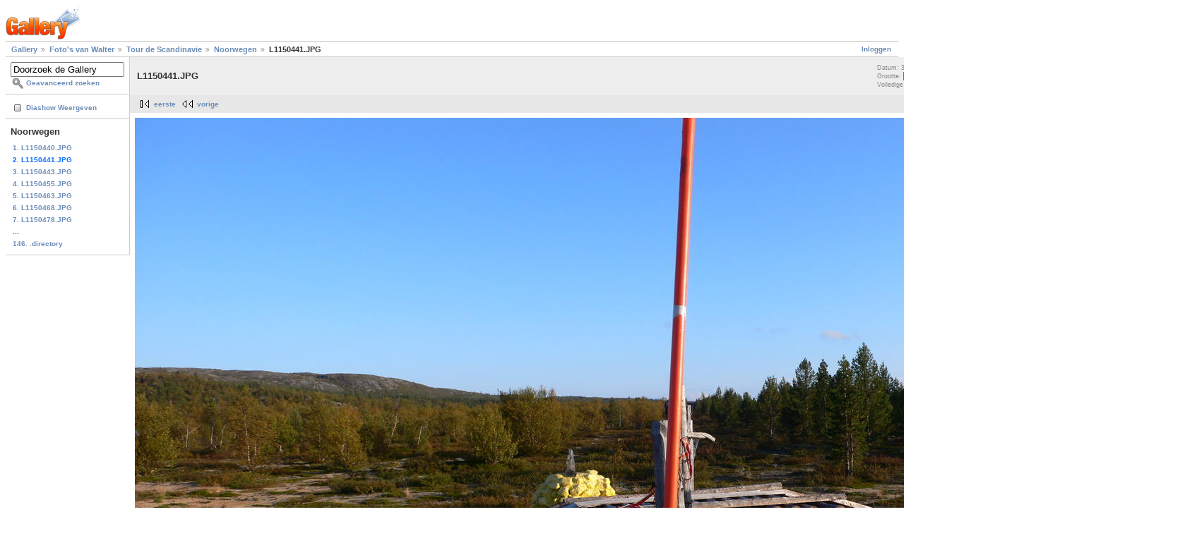

--- FILE ---
content_type: text/html; charset=UTF-8
request_url: http://gallery.welmers.net/v/walter/rondjescandinavie/noorwegen/L1150441.JPG.html
body_size: 8826
content:
<!DOCTYPE html PUBLIC "-//W3C//DTD XHTML 1.0 Strict//EN" "http://www.w3.org/TR/xhtml1/DTD/xhtml1-strict.dtd">
<html lang="nl-NL" xmlns="http://www.w3.org/1999/xhtml">
<head>

<link rel="stylesheet" type="text/css" href="/modules/core/data/gallery.css"/>
<link rel="stylesheet" type="text/css" href="/modules/icons/iconpacks/paularmstrongdesigns/icons.css"/>
<script type="text/javascript" src="http://gallery.welmers.net/main.php?g2_view=core.CombinedJavascript&amp;g2_key=1f3a86aa6c3e732ce434cbc51ebf93d2"></script>
<meta http-equiv="Content-Type" content="text/html; charset=UTF-8"/>
<title>L1150441.JPG</title>
<link rel="stylesheet" type="text/css" href="/themes/matrix/theme.css"/>
</head>
<body class="gallery">
<div id="gallery" class="safari">
<div id="gsHeader">
<a href="/main.php"><img src="/images/galleryLogo_sm.gif"
width="107" height="48" alt=""/></a>
</div>
<div id="gsNavBar" class="gcBorder1">
<div class="gbSystemLinks">
<span class="block-core-SystemLink">
<a href="/main.php?g2_view=core.UserAdmin&amp;g2_subView=core.UserLogin&amp;g2_return=%2Fv%2Fwalter%2Frondjescandinavie%2Fnoorwegen%2FL1150441.JPG.html%3F">Inloggen</a>
</span>



</div>
<div class="gbBreadCrumb">
<div class="block-core-BreadCrumb">
<a href="/main.php?g2_highlightId=3474" class="BreadCrumb-1">
Gallery</a>
<a href="/v/walter/?g2_highlightId=28114" class="BreadCrumb-2">
Foto's van Walter</a>
<a href="/v/walter/rondjescandinavie/?g2_highlightId=28579" class="BreadCrumb-3">
Tour de Scandinavie</a>
<a href="/v/walter/rondjescandinavie/noorwegen/?g2_highlightId=29001" class="BreadCrumb-4">
Noorwegen</a>
<span class="BreadCrumb-5">
L1150441.JPG</span>
</div>
</div>
</div>
<table width="100%" cellspacing="0" cellpadding="0">
<tr valign="top">
<td id="gsSidebarCol">
<div id="gsSidebar" class="gcBorder1">

<div class="block-search-SearchBlock gbBlock">
<form id="search_SearchBlock" action="/main.php" method="get" onsubmit="return search_SearchBlock_checkForm()">
<div>
<input type="hidden" name="g2_return" value="/v/walter/rondjescandinavie/noorwegen/L1150441.JPG.html"/>
<input type="hidden" name="g2_formUrl" value="/v/walter/rondjescandinavie/noorwegen/L1150441.JPG.html"/>
<input type="hidden" name="g2_authToken" value="cd66850270b3"/>

<input type="hidden" name="g2_view" value="search.SearchScan"/>
<input type="hidden" name="g2_form[formName]" value="search_SearchBlock"/>
<input type="text" id="searchCriteria" size="18"
name="g2_form[searchCriteria]"
value="Doorzoek de Gallery"
onfocus="search_SearchBlock_focus()"
onblur="search_SearchBlock_blur()"
class="textbox"/>
<input type="hidden" name="g2_form[useDefaultSettings]" value="1" />
</div>
<div>
<a href="/main.php?g2_view=search.SearchScan&amp;g2_form%5BuseDefaultSettings%5D=1&amp;g2_return=%2Fv%2Fwalter%2Frondjescandinavie%2Fnoorwegen%2FL1150441.JPG.html%3F"
class="gbAdminLink gbLink-search_SearchScan advanced">Geavanceerd zoeken</a>
</div>
</form>
</div>
<div class="block-core-ItemLinks gbBlock">
<a href="/main.php?g2_view=slideshow.Slideshow&amp;g2_itemId=29001" class="gbAdminLink gbLink-slideshow_Slideshow">Diashow Weergeven</a>
</div>


<div class="block-core-PeerList gbBlock">
<h3 class="parent"> Noorwegen </h3>
<a href="/v/walter/rondjescandinavie/noorwegen/L1150440.JPG.html">
1. L1150440.JPG
</a>
<span class="current">
2. L1150441.JPG
</span>
<a href="/v/walter/rondjescandinavie/noorwegen/L1150443.JPG.html">
3. L1150443.JPG
</a>
<a href="/v/walter/rondjescandinavie/noorwegen/L1150455.JPG.html">
4. L1150455.JPG
</a>
<a href="/v/walter/rondjescandinavie/noorwegen/L1150463.JPG.html">
5. L1150463.JPG
</a>
<a href="/v/walter/rondjescandinavie/noorwegen/L1150468.JPG.html">
6. L1150468.JPG
</a>
<a href="/v/walter/rondjescandinavie/noorwegen/L1150478.JPG.html">
7. L1150478.JPG
</a>
<span class="neck">...</span>
<a href="/v/walter/rondjescandinavie/noorwegen/_directory.html">
146. .directory
</a>
</div>


</div>
</td>
<td>
<div id="gsContent">
<div class="gbBlock gcBackground1">
<table width="100%">
<tr>
<td>
<h2> L1150441.JPG </h2>
</td>
<td style="width: 30%">
<div class="block-core-ItemInfo giInfo">
<div class="date summary">
Datum: 30-08-10
</div>
</div>
<div class="block-core-PhotoSizes giInfo">
Grootte: 
<select onchange="if (this.value) { newLocation = this.value; this.options[0].selected = true; location.href= newLocation; }">
<option value="/v/walter/rondjescandinavie/noorwegen/L1150441.JPG.html?g2_imageViewsIndex=0" selected="selected">
1500x844
</option>
<option value="/v/walter/rondjescandinavie/noorwegen/L1150441.JPG.html?g2_imageViewsIndex=1">
1024x576
</option>
<option value="/v/walter/rondjescandinavie/noorwegen/L1150441.JPG.html?g2_imageViewsIndex=2">
3840x2160
</option>
</select>
<br/>
Volledige grootte: 
<a href="/v/walter/rondjescandinavie/noorwegen/L1150441.JPG.html?g2_imageViewsIndex=2">
3840x2160

</a>
<br/>
</div>
</td>
</tr>
</table>
</div>
<div class="gbBlock gcBackground2 gbNavigator">
<div class="block-core-Navigator">
<div class="next-and-last">
    <a href="/v/walter/rondjescandinavie/noorwegen/L1150443.JPG.html" class="next">volgende</a><a href="/v/walter/rondjescandinavie/noorwegen/_directory.html" class="last">laatste</a>
</div>
<div class="first-and-previous">
<a href="/v/walter/rondjescandinavie/noorwegen/L1150440.JPG.html" class="first">eerste</a>    <a href="/v/walter/rondjescandinavie/noorwegen/L1150440.JPG.html" class="previous">vorige</a>
</div>
</div>
</div>
<div id="gsImageView" class="gbBlock">
<a href="/v/walter/rondjescandinavie/noorwegen/L1150441.JPG.html?g2_imageViewsIndex=1">
<img src="/d/29002-4/L1150441.JPG" width="1500" height="844" alt="L1150441.JPG"/>
</a></div>
  

    

  
<script type="text/javascript">
// <![CDATA[
function exifSwitchDetailMode(num, itemId, mode) {
url = '/main.php?g2_view=exif.SwitchDetailMode&g2_itemId=__ITEMID__&g2_mode=__MODE__&g2_blockNum=__NUM__';
document.getElementById('ExifInfoLabel' + num).innerHTML =
'Loading..';

YAHOO.util.Connect.asyncRequest('GET',
url.replace('__ITEMID__', itemId).replace('__MODE__', mode).replace('__NUM__', num),
{success: handleExifResponse, failure: handleExifFail, argument: num}, null);
return false;
}
function handleExifResponse(http) {
document.getElementById('ExifInfoBlock' + http.argument).innerHTML = http.responseText;
}
function handleExifFail(http) {
document.getElementById('ExifInfoLabel' + http.argument).innerHTML = '';
}
// ]]>
</script>
<div id="ExifInfoBlock1" class="block-exif-ExifInfo">
<h3> Foto eigenschappen </h3>
<div>samenvatting&nbsp;&nbsp;<a href="/main.php?g2_controller=exif.SwitchDetailMode&amp;g2_mode=detailed&amp;g2_return=%2Fv%2Fwalter%2Frondjescandinavie%2Fnoorwegen%2FL1150441.JPG.html%3F" onclick="return exifSwitchDetailMode(1,29001,'detailed')">details</a><span id="ExifInfoLabel1" style="padding-left:1.5em"></span></div>
<table class="gbDataTable">
<tr>
<td class="gbEven">
Merk
</td>
<td class="gbOdd">
LEICA
</td>
<td class="gbEven">
Model
</td>
<td class="gbOdd">
D-LUX2
</td>
</tr>
<tr>
<td class="gbEven">
Diafragmaopening Waarde
</td>
<td class="gbOdd">
f/4
</td>
<td class="gbEven">
Color Space
</td>
<td class="gbOdd">
sRGB
</td>
</tr>
<tr>
<td class="gbEven">
Belichtingsinval Waarde
</td>
<td class="gbOdd">
0 EV
</td>
<td class="gbEven">
Belichtingsinstelling
</td>
<td class="gbOdd">
Landscape
</td>
</tr>
<tr>
<td class="gbEven">
Flits
</td>
<td class="gbOdd">
No Flash
</td>
<td class="gbEven">
Scherpstel afstand
</td>
<td class="gbOdd">
6,3 mm
</td>
</tr>
<tr>
<td class="gbEven">
ISO
</td>
<td class="gbOdd">
80
</td>
<td class="gbEven">
Belichtingsmeter instelling
</td>
<td class="gbOdd">
Multi-Segment
</td>
</tr>
<tr>
<td class="gbEven">
Sluitertijd Waarde
</td>
<td class="gbOdd">
1/320 sec
</td>
<td class="gbEven">
Datum/Tijd
</td>
<td class="gbOdd">
ma 30 aug 2010 17:31:14 CEST
</td>
</tr>
</table>
</div>
<div class="gbBlock gcBackground2 gbNavigator">
<div class="block-core-Navigator">
<div class="next-and-last">
    <a href="/v/walter/rondjescandinavie/noorwegen/L1150443.JPG.html" class="next">volgende</a><a href="/v/walter/rondjescandinavie/noorwegen/_directory.html" class="last">laatste</a>
</div>
<div class="first-and-previous">
<a href="/v/walter/rondjescandinavie/noorwegen/L1150440.JPG.html" class="first">eerste</a>    <a href="/v/walter/rondjescandinavie/noorwegen/L1150440.JPG.html" class="previous">vorige</a>
</div>
</div>
</div>

  

</div>
</td>
</tr>
</table>
<div id="gsFooter">

<a href="http://gallery.sourceforge.net"><img src="/images/gallery.gif" alt="Powered by Gallery v2.3" title="Powered by Gallery v2.3" style="border-style: none" width="80" height="15"/></a>


</div>
  </div>
<script type="text/javascript">
// <![CDATA[
search_SearchBlock_init('Doorzoek de Gallery', 'Geef zoekterm op.', 'Searching in progress, please wait!');
// ]]>
</script>


</body>
</html>